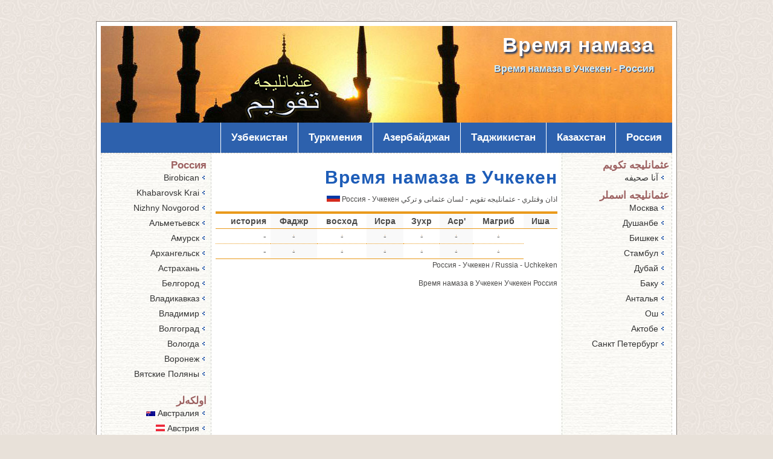

--- FILE ---
content_type: text/html; charset=UTF-8
request_url: https://www.vremyanamaza.com/russia/uchkeken-prayer-timings.html
body_size: 5488
content:
 
<!DOCTYPE html PUBLIC "-//W3C//DTD XHTML 1.0 Strict//EN" "https://www.w3.org/TR/xhtml1/DTD/xhtml1-strict.dtd">
<html xmlns="https://www.w3.org/1999/xhtml" xml:lang="ru" lang="ru" dir="ltl">
<head>
<TITLE>Время намаза в Учкекен</TITLE>
<META content="Время намаза в Учкекен - Россия " name=Description>
<META content="" name=keywords>
 
<meta name="rating" content="All"> 
<meta name="coverage" content="global">
<meta name="distribution" content="global"> 
<meta name="geography" content="Uchkeken, Russia">
<meta name="geo.placename" content="Uchkeken, Russia"> 
﻿<meta name="copyight" content="(c) 2022 vremyanamaza.com">
<meta http-equiv="Content-Type" content="text/html; charset=utf-8"> 
<link rel="shortcut icon" href="https://takvim.ezan.net/ezan-ico.png" type="image/x-icon"/>
 
<meta http-equiv="Content-Language" content="ru">
<META NAME="ROBOTS" content="index, follow">
<meta NAME="audience" CONTENT="alle">
<meta NAME="language" CONTENT="ru">
<BASE TARGET="_top">
 

<meta name="viewport" content="width=device-width, initial-scale=1">
<link rel="stylesheet" type="text/css" href="https://www.vremyanamaza.com/kapak/mobil.css" /> 

<!--[if lte IE 7]>
<link rel="stylesheet" type="text/css" href="https://takvim.ezan.net/ie.css" />
<![endif]-->

 <script>
  (function(i,s,o,g,r,a,m){i['GoogleAnalyticsObject']=r;i[r]=i[r]||function(){
  (i[r].q=i[r].q||[]).push(arguments)},i[r].l=1*new Date();a=s.createElement(o),
  m=s.getElementsByTagName(o)[0];a.async=1;a.src=g;m.parentNode.insertBefore(a,m)
  })(window,document,'script','//www.google-analytics.com/analytics.js','ga');

  ga('create', 'UA-40349376-11', 'auto');
  ga('send', 'pageview');

</script>
 
</head>
<body>
<div id="page_wrapper">
  <div class="page_padding">
    <div id="header">
      <div class="inner_padding">
        <h1><a href="https://www.vremyanamaza.com/" title="Время намаза">Время намаза</a></h1>
        <h2>Время намаза в Учкекен - Россия </h2> 
      </div>
    </div>
    <div id="menu_container">
      <ul id="menu_items"> 
        <li><a href="https://www.vremyanamaza.com/russia/prayer-timings.html" title="Россия">Россия</a></li> 
        <li><a href="https://www.vremyanamaza.com/kazakhstan/prayer-timings.html" title="Казахстан">Казахстан</a></li> 
        <li><a href="https://www.vremyanamaza.com/tajikistan/prayer-timings.html" title="Таджикистан">Таджикистан</a></li>   
        <li><a href="https://www.vremyanamaza.com/azerbaijan/prayer-timings.html" title="Азербайджан">Азербайджан</a></li> 
        <li><a href="https://www.vremyanamaza.com/turkmenistan/prayer-timings.html" title="Туркмения">Туркмения</a></li> 
        <li><a href="https://www.vremyanamaza.com/uzbekistan/prayer-timings.html" title="Узбекистан">Узбекистан</a></li> 
      </ul>
      <div class="spacer"></div>
    </div> 
	 
	


    <div id="center_section">
      <div id="content_wrapper">
	  
      <div id="left_column">
        <div class="inner_padding">
		
          <h4>عثمانليجه  تكويم </h4>
          <div class="menuDikey"><ul>
			<li><a href="https://www.vremyanamaza.com/">آنا صحيفه</a></li>   
          </ul> </div>
		   
          <h4>عثمانليجه اسملر </h4>
          <div class="menuDikey"><ul>
		   <li><a href='https://www.vremyanamaza.com/russia/moscow-prayer-timings.html' title="Москва namaz vakitleri">Москва</a></li><li><a href='https://www.vremyanamaza.com/tajikistan/dushanbe-prayer-timings.html' title="Душанбе namaz vakitleri">Душанбе</a></li><li><a href='https://www.vremyanamaza.com/kyrgyzstan/bishkek-prayer-timings.html' title="Бишкек namaz vakitleri">Бишкек</a></li><li><a href='https://www.vremyanamaza.com/turkey/istanbul-prayer-timings.html' title="Стамбул namaz vakitleri">Стамбул</a></li><li><a href='https://www.vremyanamaza.com/united-arab-emirates/dubai-prayer-timings.html' title="Дубай namaz vakitleri">Дубай</a></li><li><a href='https://www.vremyanamaza.com/azerbaijan/baku-prayer-timings.html' title="Баку namaz vakitleri">Баку</a></li><li><a href='https://www.vremyanamaza.com/turkey/antalya-prayer-timings.html' title="Анталья namaz vakitleri">Анталья</a></li><li><a href='https://www.vremyanamaza.com/kyrgyzstan/osh-prayer-timings.html' title="Ош namaz vakitleri">Ош</a></li><li><a href='https://www.vremyanamaza.com/kazakhstan/aktobe-prayer-timings.html' title="Актобе namaz vakitleri">Актобе</a></li><li><a href='https://www.vremyanamaza.com/russia/st-petersburg-prayer-timings.html' title="Санкт Петербург namaz vakitleri">Санкт Петербург</a></li>          </ul> </div>
		     
        </div>
      </div> 
        <div id="content_column">
          <div class="inner_padding">
		    
			<br> 
<h3>Время намаза в Учкекен</h3><p><a href='https://www.vremyanamaza.com/russia/prayer-timings.html' title='Россия Ezan Vakitleri'><img src='https://www.vremyanamaza.com/bayrak/ulke/bayrak23.png' alt='Россия'></a> Россия  - Учкекен  اذان وقتلري - عثمانليجه تقویم - لسان عثمانى و تركي  



</p> 

		
<div id="gunluk">  <ul class='bas' dir= "rtl">
					<li>история</li>
					<li>Фаджр</li>
					<li>восход</li> 
					<li>Исра</li>  
					<li>Зухр</li>
					<li>'Аср</li> 
					<li>Магриб</li>
					<li>Иша</li> 
					<li>Кибла</li> 
				</ul>
			
			<ul><li>-</li><li>-</li><li>-</li><li>-</li><li>-</li> <li>-</li><li>-</li><li>-</li></ul><ul><li>-</li><li>-</li><li>-</li><li>-</li><li>-</li> <li>-</li><li>-</li><li>-</li></ul></div><p>Россия - Учкекен  / Russia - Uchkeken</p><p>Время намаза в Учкекен Учкекен  Россия  </p>


﻿ 
        
           
<style>
.mc-alt { width: 320px; height: 100px;  margin:5px auto; }
@media(min-width: 500px) { .mc-alt { width: 336px; height: 280px; } } 
</style>
<div class="ortala">
<script async src="//pagead2.googlesyndication.com/pagead/js/adsbygoogle.js"></script>
<!-- mc-alt -->
<ins class="adsbygoogle mc-alt"
     style="display:inline-block"
     data-ad-client="ca-pub-2336117989709366"
     data-ad-slot="7303648670"></ins>
<script>
(adsbygoogle = window.adsbygoogle || []).push({});
</script>
</div>
	    
          </div>
        </div>
      </div>
      <div id="right_column">
        <div class="inner_padding">
		
		

		
          <h4>Россия</h4>
		   
		<DIV CLASS="navSelect" STYLE="height:352px;"> <DIV> 
		<a href='https://www.vremyanamaza.com/russia/birobican-prayer-timings.html' title="Birobican namaz vakitleri">Birobican</a> <a href='https://www.vremyanamaza.com/russia/khabarovsk-krai-prayer-timings.html' title="Khabarovsk Krai namaz vakitleri">Khabarovsk Krai</a> <a href='https://www.vremyanamaza.com/russia/nizhny-novgorod-prayer-timings.html' title="Nizhny Novgorod namaz vakitleri">Nizhny Novgorod</a> <a href='https://www.vremyanamaza.com/russia/almetyevsk-prayer-timings.html' title="Альметьевск namaz vakitleri">Альметьевск</a> <a href='https://www.vremyanamaza.com/russia/amursk-prayer-timings.html' title="Амурск namaz vakitleri">Амурск</a> <a href='https://www.vremyanamaza.com/russia/arkhangelsk-prayer-timings.html' title="Архангельск namaz vakitleri">Архангельск</a> <a href='https://www.vremyanamaza.com/russia/astrakhan-prayer-timings.html' title="Астрахань namaz vakitleri">Астрахань</a> <a href='https://www.vremyanamaza.com/russia/belgorod-prayer-timings.html' title="Белгород namaz vakitleri">Белгород</a> <a href='https://www.vremyanamaza.com/russia/vladikavkaz-prayer-timings.html' title="Владикавказ namaz vakitleri">Владикавказ</a> <a href='https://www.vremyanamaza.com/russia/vladimir-prayer-timings.html' title="Владимир namaz vakitleri">Владимир</a> <a href='https://www.vremyanamaza.com/russia/volgograd-prayer-timings.html' title="Волгоград namaz vakitleri">Волгоград</a> <a href='https://www.vremyanamaza.com/russia/vologda-prayer-timings.html' title="Вологда namaz vakitleri">Вологда</a> <a href='https://www.vremyanamaza.com/russia/voronezh-prayer-timings.html' title="Воронеж namaz vakitleri">Воронеж</a> <a href='https://www.vremyanamaza.com/russia/vyatskiye-polyany-prayer-timings.html' title="Вятские Поляны namaz vakitleri">Вятские Поляны</a> <a href='https://www.vremyanamaza.com/russia/grozny-prayer-timings.html' title="Грозный namaz vakitleri">Грозный</a> <a href='https://www.vremyanamaza.com/russia/derbent-prayer-timings.html' title="Дербент namaz vakitleri">Дербент</a> <a href='https://www.vremyanamaza.com/russia/yekaterinburg-prayer-timings.html' title="Екатеринбург namaz vakitleri">Екатеринбург</a> <a href='https://www.vremyanamaza.com/rusya/yekaterinburg-prayer-timings.html' title="Екатеринбург namaz vakitleri">Екатеринбург</a> <a href='https://www.vremyanamaza.com/russia/ivanovo-prayer-timings.html' title="Иваново namaz vakitleri">Иваново</a> <a href='https://www.vremyanamaza.com/russia/izhevsk-prayer-timings.html' title="Ижевск namaz vakitleri">Ижевск</a> <a href='https://www.vremyanamaza.com/russia/ingushetia-prayer-timings.html' title="Ингушетия namaz vakitleri">Ингушетия</a> <a href='https://www.vremyanamaza.com/russia/irkutsk-prayer-timings.html' title="Иркутск namaz vakitleri">Иркутск</a> <a href='https://www.vremyanamaza.com/russia/yoshkar-ola-prayer-timings.html' title="Йошкар-Ола namaz vakitleri">Йошкар-Ола</a> <a href='https://www.vremyanamaza.com/russia/kaliningrad-prayer-timings.html' title="Калининград namaz vakitleri">Калининград</a> <a href='https://www.vremyanamaza.com/russia/kaluga-prayer-timings.html' title="Калуга namaz vakitleri">Калуга</a> <a href='https://www.vremyanamaza.com/russia/kemerovo-prayer-timings.html' title="Кемерово namaz vakitleri">Кемерово</a> <a href='https://www.vremyanamaza.com/russia/kirov-prayer-timings.html' title="Киров namaz vakitleri">Киров</a> <a href='https://www.vremyanamaza.com/russia/kogalym-prayer-timings.html' title="Когалым namaz vakitleri">Когалым</a> <a href='https://www.vremyanamaza.com/russia/krasnodar-prayer-timings.html' title="Краснодар namaz vakitleri">Краснодар</a> <a href='https://www.vremyanamaza.com/rusya/krasnodar-prayer-timings.html' title="Краснодар namaz vakitleri">Краснодар</a> <a href='https://www.vremyanamaza.com/russia/krasnoyarsk-prayer-timings.html' title="Красноярск namaz vakitleri">Красноярск</a> <a href='https://www.vremyanamaza.com/russia/kurgan-prayer-timings.html' title="Курган namaz vakitleri">Курган</a> <a href='https://www.vremyanamaza.com/russia/lipetsk-prayer-timings.html' title="Маар namaz vakitleri">Маар</a> <a href='https://www.vremyanamaza.com/russia/magas-prayer-timings.html' title="Магас namaz vakitleri">Магас</a> <a href='https://www.vremyanamaza.com/russia/maykop-prayer-timings.html' title="Майкоп namaz vakitleri">Майкоп</a> <a href='https://www.vremyanamaza.com/russia/makhachkala-prayer-timings.html' title="Махачкала namaz vakitleri">Махачкала</a> <a href='https://www.vremyanamaza.com/russia/moscow-prayer-timings.html' title="Москва namaz vakitleri">Москва</a> <a href='https://www.vremyanamaza.com/rusya/moskva-prayer-timings.html' title="Москва namaz vakitleri">Москва</a> <a href='https://www.vremyanamaza.com/russia/murmansk-prayer-timings.html' title="Мурманск namaz vakitleri">Мурманск</a> <a href='https://www.vremyanamaza.com/russia/naberezhnye-chelny-prayer-timings.html' title="Набережные Челны namaz vakitleri">Набережные Челны</a> <a href='https://www.vremyanamaza.com/russia/nalchik-prayer-timings.html' title="Нальчик namaz vakitleri">Нальчик</a> <a href='https://www.vremyanamaza.com/russia/neftekamsk-prayer-timings.html' title="Нефтекамск namaz vakitleri">Нефтекамск</a> <a href='https://www.vremyanamaza.com/russia/nizhnevartovsk-prayer-timings.html' title="Нижневартовск namaz vakitleri">Нижневартовск</a> <a href='https://www.vremyanamaza.com/russia/nizhnekamsk-prayer-timings.html' title="Нижнекамск namaz vakitleri">Нижнекамск</a> <a href='https://www.vremyanamaza.com/russia/novosibirsk-prayer-timings.html' title="Новосибирск namaz vakitleri">Новосибирск</a> <a href='https://www.vremyanamaza.com/russia/oktyabrsky-prayer-timings.html' title="Октябрьский namaz vakitleri">Октябрьский</a> <a href='https://www.vremyanamaza.com/russia/omsk-prayer-timings.html' title="Омск namaz vakitleri">Омск</a> <a href='https://www.vremyanamaza.com/russia/oryol-prayer-timings.html' title="Орёл namaz vakitleri">Орёл</a> <a href='https://www.vremyanamaza.com/rusya/orel-prayer-timings.html' title="Орёл namaz vakitleri">Орёл</a> <a href='https://www.vremyanamaza.com/russia/orenburg-prayer-timings.html' title="Оренбург namaz vakitleri">Оренбург</a> <a href='https://www.vremyanamaza.com/russia/penza-prayer-timings.html' title="Пенза namaz vakitleri">Пенза</a> <a href='https://www.vremyanamaza.com/russia/perm-krai-prayer-timings.html' title="Пермский край namaz vakitleri">Пермский край</a> <a href='https://www.vremyanamaza.com/russia/pskov-prayer-timings.html' title="Псков namaz vakitleri">Псков</a> <a href='https://www.vremyanamaza.com/russia/rostov-prayer-timings.html' title="Ростов namaz vakitleri">Ростов</a> <a href='https://www.vremyanamaza.com/russia/ryazan-prayer-timings.html' title="Рязань namaz vakitleri">Рязань</a> <a href='https://www.vremyanamaza.com/russia/samara-prayer-timings.html' title="Самара namaz vakitleri">Самара</a> <a href='https://www.vremyanamaza.com/russia/st-petersburg-prayer-timings.html' title="Санкт Петербург namaz vakitleri">Санкт Петербург</a> <a href='https://www.vremyanamaza.com/russia/saransk-prayer-timings.html' title="Саранск namaz vakitleri">Саранск</a> <a href='https://www.vremyanamaza.com/russia/saratov-prayer-timings.html' title="Саратов namaz vakitleri">Саратов</a> <a href='https://www.vremyanamaza.com/russia/sakhalin-prayer-timings.html' title="Сахалин namaz vakitleri">Сахалин</a> <a href='https://www.vremyanamaza.com/russia/sovetsky-prayer-timings.html' title="Советский namaz vakitleri">Советский</a> <a href='https://www.vremyanamaza.com/russia/sochi-prayer-timings.html' title="Сочи namaz vakitleri">Сочи</a> <a href='https://www.vremyanamaza.com/russia/stavropol-prayer-timings.html' title="Ставрополь namaz vakitleri">Ставрополь</a> <a href='https://www.vremyanamaza.com/russia/surgut-prayer-timings.html' title="Сургут namaz vakitleri">Сургут</a> <a href='https://www.vremyanamaza.com/russia/tambov-prayer-timings.html' title="Тамбов namaz vakitleri">Тамбов</a> <a href='https://www.vremyanamaza.com/russia/tver-prayer-timings.html' title="Тверь namaz vakitleri">Тверь</a> <a href='https://www.vremyanamaza.com/russia/tomsk-prayer-timings.html' title="Томск namaz vakitleri">Томск</a> <a href='https://www.vremyanamaza.com/russia/tuymazy-prayer-timings.html' title="Туймазы namaz vakitleri">Туймазы</a> <a href='https://www.vremyanamaza.com/russia/tula-prayer-timings.html' title="Тула namaz vakitleri">Тула</a> <a href='https://www.vremyanamaza.com/russia/tyumen-prayer-timings.html' title="Тюмень namaz vakitleri">Тюмень</a> <a href='https://www.vremyanamaza.com/russia/ulyanovsk-prayer-timings.html' title="Ульяновск namaz vakitleri">Ульяновск</a> <a href='https://www.vremyanamaza.com/russia/ufa-prayer-timings.html' title="Уфа namaz vakitleri">Уфа</a> <a href='https://www.vremyanamaza.com/russia/uchkeken-prayer-timings.html' title="Учкекен namaz vakitleri">Учкекен</a> <a href='https://www.vremyanamaza.com/russia/khanty-mansiysk-prayer-timings.html' title="Ханты-Мансийск namaz vakitleri">Ханты-Мансийск</a> <a href='https://www.vremyanamaza.com/russia/khasavyurt-prayer-timings.html' title="Хасавюрт namaz vakitleri">Хасавюрт</a> <a href='https://www.vremyanamaza.com/russia/cheboksary-prayer-timings.html' title="Чебоксары namaz vakitleri">Чебоксары</a> <a href='https://www.vremyanamaza.com/rusya/cheboksray-prayer-timings.html' title="Чебоксары namaz vakitleri">Чебоксары</a> <a href='https://www.vremyanamaza.com/russia/chelyabinsk-prayer-timings.html' title="Челябинск namaz vakitleri">Челябинск</a> <a href='https://www.vremyanamaza.com/russia/cherkessk-prayer-timings.html' title="Черкесск namaz vakitleri">Черкесск</a> <a href='https://www.vremyanamaza.com/russia/chita-prayer-timings.html' title="Чита namaz vakitleri">Чита</a> <a href='https://www.vremyanamaza.com/russia/yugorsk-prayer-timings.html' title="Югорск namaz vakitleri">Югорск</a> <a href='https://www.vremyanamaza.com/russia/yaroslavl-prayer-timings.html' title="Ярославль namaz vakitleri">Ярославль</a> 		
		</DIV></DIV>  
		 
 <style>
.navSelect img{ width:15px;}
 </style>
          <h4>اولكه‌لر</h4> 
		<DIV CLASS="navSelect" STYLE="height:262px;"> <DIV> 
		<a href='https://www.vremyanamaza.com/australia/prayer-timings.html' title="Австралия Namaz Vakitleri"><img src='/bayrak/ulke/bayrak6.png' alt='Россия'> Австралия</a> <a href='https://www.vremyanamaza.com/austria/prayer-timings.html' title="Австрия Namaz Vakitleri"><img src='/bayrak/ulke/bayrak50.png' alt='Россия'> Австрия</a> <a href='https://www.vremyanamaza.com/azerbaijan/prayer-timings.html' title="Азербайджан Namaz Vakitleri"><img src='/bayrak/ulke/bayrak30.png' alt='Россия'> Азербайджан</a> <a href='https://www.vremyanamaza.com/albania/prayer-timings.html' title="Албания Namaz Vakitleri"><img src='/bayrak/ulke/bayrak17.png' alt='Россия'> Албания</a> <a href='https://www.vremyanamaza.com/afghanistan/prayer-timings.html' title="Афганистан Namaz Vakitleri"><img src='/bayrak/ulke/bayrak49.png' alt='Россия'> Афганистан</a> <a href='https://www.vremyanamaza.com/belgium/prayer-timings.html' title="Бельгия Namaz Vakitleri"><img src='/bayrak/ulke/bayrak31.png' alt='Россия'> Бельгия</a> <a href='https://www.vremyanamaza.com/bulgaria/prayer-timings.html' title="Болгария Namaz Vakitleri"><img src='/bayrak/ulke/bayrak26.png' alt='Россия'> Болгария</a> <a href='https://www.vremyanamaza.com/bosnia/prayer-timings.html' title="Босния и Герцеговина Namaz Vakitleri"><img src='/bayrak/ulke/bayrak28.png' alt='Россия'> Босния и Герцеговина</a> <a href='https://www.vremyanamaza.com/uk/prayer-timings.html' title="Великобритания Namaz Vakitleri"><img src='/bayrak/ulke/bayrak32.png' alt='Россия'> Великобритания</a> <a href='https://www.vremyanamaza.com/hungary/prayer-timings.html' title="Венгрия Namaz Vakitleri"><img src='/bayrak/ulke/bayrak54.png' alt='Россия'> Венгрия</a> <a href='https://www.vremyanamaza.com/germany/prayer-timings.html' title="Германия Namaz Vakitleri"><img src='/bayrak/ulke/bayrak15.png' alt='Россия'> Германия</a> <a href='https://www.vremyanamaza.com/hong-kong/prayer-timings.html' title="Гонконг Namaz Vakitleri"><img src='/bayrak/ulke/bayrak47.png' alt='Россия'> Гонконг</a> <a href='https://www.vremyanamaza.com/greece/prayer-timings.html' title="Греция Namaz Vakitleri"><img src='/bayrak/ulke/bayrak27.png' alt='Россия'> Греция</a> <a href='https://www.vremyanamaza.com/georgia/prayer-timings.html' title="Грузия Namaz Vakitleri"><img src='/bayrak/ulke/bayrak29.png' alt='Россия'> Грузия</a> <a href='https://www.vremyanamaza.com/denmark/prayer-timings.html' title="Дания Namaz Vakitleri"><img src='/bayrak/ulke/bayrak36.png' alt='Россия'> Дания</a> <a href='https://www.vremyanamaza.com/egypt/prayer-timings.html' title="Египет Namaz Vakitleri"><img src='/bayrak/ulke/bayrak52.png' alt='Россия'> Египет</a> <a href='https://www.vremyanamaza.com/indonesia/prayer-timings.html' title="Индонезия Namaz Vakitleri"><img src='/bayrak/ulke/bayrak7.png' alt='Россия'> Индонезия</a> <a href='https://www.vremyanamaza.com/spain/prayer-timings.html' title="Испания Namaz Vakitleri"><img src='/bayrak/ulke/bayrak57.png' alt='Россия'> Испания</a> <a href='https://www.vremyanamaza.com/italy/prayer-timings.html' title="Италия Namaz Vakitleri"><img src='/bayrak/ulke/bayrak5.png' alt='Россия'> Италия</a> <a href='https://www.vremyanamaza.com/kazakhstan/prayer-timings.html' title="Казахстан Namaz Vakitleri"><img src='/bayrak/ulke/bayrak38.png' alt='Россия'> Казахстан</a> <a href='https://www.vremyanamaza.com/canada/prayer-timings.html' title="Канада Namaz Vakitleri"><img src='/bayrak/ulke/bayrak14.png' alt='Россия'> Канада</a> <a href='https://www.vremyanamaza.com/kyrgyzstan/prayer-timings.html' title="Киргизия Namaz Vakitleri"><img src='/bayrak/ulke/bayrak39.png' alt='Россия'> Киргизия</a> <a href='https://www.vremyanamaza.com/china/prayer-timings.html' title="Китайская Namaz Vakitleri"><img src='/bayrak/ulke/bayrak44.png' alt='Россия'> Китайская</a> <a href='https://www.vremyanamaza.com/liechtenstein/prayer-timings.html' title="Лихтенштейн Namaz Vakitleri"><img src='/bayrak/ulke/bayrak4.png' alt='Россия'> Лихтенштейн</a> <a href='https://www.vremyanamaza.com/luxembourg/prayer-timings.html' title="Люксембург Namaz Vakitleri"><img src='/bayrak/ulke/bayrak58.png' alt='Россия'> Люксембург</a> <a href='https://www.vremyanamaza.com/macedonia/prayer-timings.html' title="Македония Namaz Vakitleri"><img src='/bayrak/ulke/bayrak19.png' alt='Россия'> Македония</a> <a href='https://www.vremyanamaza.com/malaysia/prayer-timings.html' title="Малайзия Namaz Vakitleri"><img src='/bayrak/ulke/bayrak10.png' alt='Россия'> Малайзия</a> <a href='https://www.vremyanamaza.com/moldova/prayer-timings.html' title="Молдавия Namaz Vakitleri"><img src='/bayrak/ulke/bayrak24.png' alt='Россия'> Молдавия</a> <a href='https://www.vremyanamaza.com/mongolia/prayer-timings.html' title="Монголия Namaz Vakitleri"><img src='/bayrak/ulke/bayrak40.png' alt='Россия'> Монголия</a> <a href='https://www.vremyanamaza.com/netherlands/prayer-timings.html' title="Нидерланды Namaz Vakitleri"><img src='/bayrak/ulke/bayrak22.png' alt='Россия'> Нидерланды</a> <a href='https://www.vremyanamaza.com/new-zealand/prayer-timings.html' title="Новая Зеландия Namaz Vakitleri"><img src='/bayrak/ulke/bayrak12.png' alt='Россия'> Новая Зеландия</a> <a href='https://www.vremyanamaza.com/norway/prayer-timings.html' title="Норвегия Namaz Vakitleri"><img src='/bayrak/ulke/bayrak34.png' alt='Россия'> Норвегия</a> <a href='https://www.vremyanamaza.com/united-arab-emirates/prayer-timings.html' title="Объединённые Арабские Эмираты Namaz Vakitleri"><img src='/bayrak/ulke/bayrak60.png' alt='Россия'> Объединённые Арабские Эмираты</a> <a href='https://www.vremyanamaza.com/poland/prayer-timings.html' title="Польша Namaz Vakitleri"><img src='/bayrak/ulke/bayrak59.png' alt='Россия'> Польша</a> <a href='https://www.vremyanamaza.com/kosovo/prayer-timings.html' title="Республика Косово Namaz Vakitleri"><img src='/bayrak/ulke/bayrak18.png' alt='Россия'> Республика Косово</a> <a href='https://www.vremyanamaza.com/russia/prayer-timings.html' title="Россия Namaz Vakitleri"><img src='/bayrak/ulke/bayrak23.png' alt='Россия'> Россия</a> <a href='https://www.vremyanamaza.com/romania/prayer-timings.html' title="Румыния Namaz Vakitleri"><img src='/bayrak/ulke/bayrak25.png' alt='Россия'> Румыния</a> <a href='https://www.vremyanamaza.com/serbia/prayer-timings.html' title="Сербия Namaz Vakitleri"><img src='/bayrak/ulke/bayrak21.png' alt='Россия'> Сербия</a> <a href='https://www.vremyanamaza.com/singapore/prayer-timings.html' title="Сингапур Namaz Vakitleri"><img src='/bayrak/ulke/bayrak11.png' alt='Россия'> Сингапур</a> <a href='https://www.vremyanamaza.com/slovenia/prayer-timings.html' title="Словения Namaz Vakitleri"><img src='/bayrak/ulke/bayrak55.png' alt='Россия'> Словения</a> <a href='https://www.vremyanamaza.com/usa/prayer-timings.html' title="Соединённые Штаты Америки Namaz Vakitleri"><img src='/bayrak/ulke/bayrak13.png' alt='Россия'> Соединённые Штаты Америки</a> <a href='https://www.vremyanamaza.com/sudan/prayer-timings.html' title="Судан Namaz Vakitleri"><img src='/bayrak/ulke/bayrak51.png' alt='Россия'> Судан</a> <a href='https://www.vremyanamaza.com/tajikistan/prayer-timings.html' title="Таджикистан Namaz Vakitleri"><img src='/bayrak/ulke/bayrak42.png' alt='Россия'> Таджикистан</a> <a href='https://www.vremyanamaza.com/thailand/prayer-timings.html' title="Таиланд Namaz Vakitleri"><img src='/bayrak/ulke/bayrak48.png' alt='Россия'> Таиланд</a> <a href='https://www.vremyanamaza.com/taiwan/prayer-timings.html' title="Тайвань Namaz Vakitleri"><img src='/bayrak/ulke/bayrak46.png' alt='Россия'> Тайвань</a> <a href='https://www.vremyanamaza.com/cyprus/prayer-timings.html' title="Турецкая Республика Северного Кипра Namaz Vakitleri"><img src='/bayrak/ulke/bayrak56.png' alt='Россия'> Турецкая Республика Северного Кипра</a> <a href='https://www.vremyanamaza.com/turkmenistan/prayer-timings.html' title="Туркмения Namaz Vakitleri"><img src='/bayrak/ulke/bayrak43.png' alt='Россия'> Туркмения</a> <a href='https://www.vremyanamaza.com/turkey/prayer-timings.html' title="Турция Namaz Vakitleri"><img src='/bayrak/ulke/bayrak1.png' alt='Россия'> Турция</a> <a href='https://www.vremyanamaza.com/uzbekistan/prayer-timings.html' title="Узбекистан Namaz Vakitleri"><img src='/bayrak/ulke/bayrak41.png' alt='Россия'> Узбекистан</a> <a href='https://www.vremyanamaza.com/philippines/prayer-timings.html' title="Филиппины Namaz Vakitleri"><img src='/bayrak/ulke/bayrak61.png' alt='Россия'> Филиппины</a> <a href='https://www.vremyanamaza.com/finland/prayer-timings.html' title="Финляндия Namaz Vakitleri"><img src='/bayrak/ulke/bayrak35.png' alt='Россия'> Финляндия</a> <a href='https://www.vremyanamaza.com/france/prayer-timings.html' title="Франция Namaz Vakitleri"><img src='/bayrak/ulke/bayrak2.png' alt='Россия'> Франция</a> <a href='https://www.vremyanamaza.com/croatia/prayer-timings.html' title="Хорватия Namaz Vakitleri"><img src='/bayrak/ulke/bayrak53.png' alt='Россия'> Хорватия</a> <a href='https://www.vremyanamaza.com/czech/prayer-timings.html' title="Чехия Namaz Vakitleri"><img src='/bayrak/ulke/bayrak16.png' alt='Россия'> Чехия</a> <a href='https://www.vremyanamaza.com/switzerland/prayer-timings.html' title="Швейцария Namaz Vakitleri"><img src='/bayrak/ulke/bayrak3.png' alt='Россия'> Швейцария</a> <a href='https://www.vremyanamaza.com/sweden/prayer-timings.html' title="Швеция Namaz Vakitleri"><img src='/bayrak/ulke/bayrak33.png' alt='Россия'> Швеция</a> <a href='https://www.vremyanamaza.com/south-korea/prayer-timings.html' title="Южная Корея Namaz Vakitleri"><img src='/bayrak/ulke/bayrak45.png' alt='Россия'> Южная Корея</a> <a href='https://www.vremyanamaza.com/south-africa/prayer-timings.html' title="Южно-Африканская Республика Namaz Vakitleri"><img src='/bayrak/ulke/bayrak8.png' alt='Россия'> Южно-Африканская Республика</a> <a href='https://www.vremyanamaza.com/japon/prayer-timings.html' title="Япония Namaz Vakitleri"><img src='/bayrak/ulke/bayrak9.png' alt='Россия'> Япония</a> 		</DIV></DIV>
		
        </div>
      </div>
      <div class="spacer"></div>
    </div>
    <div id="footer">
      <p>  
	  
	  <span dir="rtl">
	   إمساك  وقتي .  اوگله نمازي . ايكندى نمازي  . آقشام نمازي 	 .   صباح نمازي . أوقات الصلاة . وقت الصلاة . Учкекен مواقيت الصلاة
	  </span><br />
	   
	   
	  <br /> <a href="https://www.vremyanamaza.com/">آنا صحيفه</a>   .     
	  
	  </p>
    </div>
  </div>
</div>
</body>
</html>

</body>
</html>


--- FILE ---
content_type: text/html; charset=utf-8
request_url: https://www.google.com/recaptcha/api2/aframe
body_size: 266
content:
<!DOCTYPE HTML><html><head><meta http-equiv="content-type" content="text/html; charset=UTF-8"></head><body><script nonce="QqkuTtSkbV77v1bLfw9ypw">/** Anti-fraud and anti-abuse applications only. See google.com/recaptcha */ try{var clients={'sodar':'https://pagead2.googlesyndication.com/pagead/sodar?'};window.addEventListener("message",function(a){try{if(a.source===window.parent){var b=JSON.parse(a.data);var c=clients[b['id']];if(c){var d=document.createElement('img');d.src=c+b['params']+'&rc='+(localStorage.getItem("rc::a")?sessionStorage.getItem("rc::b"):"");window.document.body.appendChild(d);sessionStorage.setItem("rc::e",parseInt(sessionStorage.getItem("rc::e")||0)+1);localStorage.setItem("rc::h",'1770006462202');}}}catch(b){}});window.parent.postMessage("_grecaptcha_ready", "*");}catch(b){}</script></body></html>

--- FILE ---
content_type: text/css
request_url: https://www.vremyanamaza.com/kapak/mobil.css
body_size: 1924
content:
*{padding:0;margin:0;}
@charset "UTF-8";
body{margin:15px 0 15px 0;line-height: 1.7em;text-align: center;font-family: verdana, arial, sans-serif;font-size: 75%;color: #4C4B4A;background: #e8e1d9 url('rsm/mc-zemin5.jpg') top left  fixed;}

p {margin: 0 0 10px 0;} 

/*------------------ Hyperlinks ----------------------*/

a {color: #333;text-decoration: none;}  
a:hover {color: #b80469;}
#header a {color: #fff;text-shadow: 2px 3px 3px #1c3869;letter-spacing: 1px;}
#header a:hover {color: #fff;}
#footer a {color: #FDE9AD;}   
#footer a:hover {color: #fff;}

/*------------------- Headings ----------------------*/

h1 {color: #c59530; font-size: 2.8em; line-height: 1em; margin: 0 20px 15px 0;   }
h2 {color: #d5f0fc; font-size: 1.3em;   line-height: 1em; margin: 0 20px 10px 0; text-shadow: 1px 1px 1px #1c3869;}
h3 {color: #1e5db8; font-size: 2.5em;    line-height: 1em; margin: 0 0 10px 0;   letter-spacing: 1px;}
h4 {color: #9c6060; font-size: 1.4em; line-height: 1em; margin: 12px 0 2px  0;   text-shadow: 1px 1px 1px 1px #fff;}
h5 {color: #1e5db8; font-size: 1em; line-height: 1em; margin: 0 0 10px 0;}

/*----------------- Page Structure -----------------*/

#page_wrapper { margin: 0 auto;border:1px solid #8A837D;background-color: #FFFFFF;text-align: right;}
#header {background: #f59839 url('rsm/mc-ust.jpg') top right no-repeat;height: 150px;padding-top:10px;padding-right:5px;} 

#content_wrapper {float: right;width: 100%;}
#footer {clear: right;width: 100%;background: #e97c0d;color: #FFF;text-align: center;padding: 4px 0;}
#footer p {text-align: center;padding: 20px;}
#breadcrumb_nav {padding: 8px;clear:both;background: url('rsm/menu_shadow.jpg') top left repeat-x;}
.inner_padding {margin: 5px;}
.page_padding {margin: 7px; } 
.ortala { text-align:center; margin:0 auto;} 
 
.spacer {clear:both;}
 
 
	
 
  

@media(max-width: 600px) { 
	body{margin:5px 1px;}
	#left_column, #right_column,#menu_container, .mgizle {visibility: hidden; display:none;} 
	#page_wrapper {width: 99%;}
	#header {height: 80px; }
	#center_section {background-color:#fff;border-top:1px dashed #D3CBBD;}
	
	div#tek {display: inline-block;border-bottom: 1px solid #EA9A1C; margin:0 auto; width:100%; }
	#tek ul {display: inline-block;list-style-type: none; float:left; width:33%;} 
	#tek ul.faz {width:34%;}
	#tek ul li:first-child {display:block;text-align: center; font-weight:bold; border-top: 4px solid #EA9A1C;  border-bottom: 1px solid #EA9A1C; margin: 0 0 3px 0;background: #fff;}
	#tek ul li:last-child {visibility: hidden;display: none;}
	#tek ul li:nth-child(even) {background: #f9f9f9;}
	#tek ul li {display:block;text-align: center; font-size:14px; padding: 0.2em 0.5em;border-top: 1px dotted #EA9A1C;}
	#tek ul.bas li {  color:#666;} 
	#tek ul.faz li {color:#090; font-weight:bold;}
	#tek ul.diy li {}
	#tek ul:hover li{ background-color:#f3fafd;}
	#tek ul:hover li:nth-child(even){ background-color:#e7f6fc;} 
	
	
	div#gunluk {display: inline-block; font-size:16px; width:100%; overflow:hidden;  border-spacing: 0px;border-collapse: collapse;border-top: 4px solid #EA9A1C;border-bottom: 1px solid #EA9A1C;  }
	#gunluk ul {display: inline-block; list-style-type: none; width:100%; margin: 5px auto;}
	#gunluk ul.bas {visibility: hidden; display:none; }
	#gunluk ul.dun li {color:#999; }  
	#gunluk ul li {float:right; text-align: center; padding: 0.2em 0;  overflow:hidden;  width: 12.5%;}
	#gunluk ul li:nth-child(even){ background-color:#f9f9f9;}  
	#gunluk ul li:first-child  {
			 float: none;color:#1e5db8;
		 border-right: none;  width:100%;  font-weight:bold;
		display: block; padding: 5px 0 1px 0;  border-bottom: 1px dotted #EA9A1C;  text-align:center; background-color: #fff;   font-size:18px;
	} 
	#gunluk ul.bas li {border-bottom: 1px solid #EA9A1C; font-weight:bold;border-top: 0;}  
	#gunluk ul li span{display:block; } 
	#gunluk ul li:first-child span  {display: inline;color:#1e5db8;font-size:14px;} 
	#gunluk ul li:last-child {background-color:#fff;} 
	 
	
     
	
	
} 
  



@media(max-width: 420px) {
	#gunluk ul li {width: 25%;font-size:14px;}
	#gunluk ul li span { font-size:12px; color:#999; }

} 
 
 



@media(min-width: 601px) {
	#page_wrapper {width: 960px; /* 890px */}
		
	#content_column {margin-left: 185px;margin-right: 185px;}	
	#left_column {float: right;width: 180px; margin-left: -180px;}
	#right_column {float: right;width: 180px; margin-right: -180px; }
	
	#menu_container ul {background-color: #2d61ad;float: right;width: 100%;font-family: verdana, arial, helvetica, sans-serif;font-size: 1.4em;font-weight: bold;}
	#menu_container ul li { display: inline; line-height: 1em;}
	#menu_container ul li a {padding: 1em ;background-color: #2d61ad; color: White;text-decoration: none;float: right;border-left: 1px solid #fff;}
	#menu_container ul li a:hover {background-color: #6c89d3;color: #fff;}
	
	#center_section {background:  url('rsm/icerik-zemin-yeni.jpg') top left repeat-y;border-top:1px dashed #D3CBBD;}
	
	.menuDikey ul {margin-right: 6px;list-style-type:none;}
	.menuDikey li {padding-right: 12px;background: transparent url('rsm/arrow3.gif')  0 0.5em   no-repeat;background-position: right; margin-bottom: 5px; font-size:14px;}
	.menuDikey ol li {margin-right: 23px;list-style-type: decimal;list-style-position: outside; }
	
		
	div#tek {display:table; width:100%; border-spacing: 0px;border-collapse: collapse;border-top: 4px solid #EA9A1C;border-bottom: 1px solid #EA9A1C;}
	#tek ul {display:table-row;list-style-type: none;}
	#tek ul li {display:table-cell;text-align: center; padding: 0.2em 0.5em; margin:2px 0;}
	#tek ul.bas li {border-bottom: 1px solid #EA9A1C; font-weight:bold;}
	#tek ul.faz li {color:#090; font-weight:bold;border-top: 1px dotted #EA9A1C;}
	#tek ul.diy li { border-top: 1px dotted #EA9A1C;}
	#tek ul:hover li{ background-color:#faf9e3;} 
	
	
	div#gunluk {display:table; font-size:14px; width:100%; border-spacing: 0px;border-collapse: collapse;border-top: 4px solid #EA9A1C;border-bottom: 1px solid #EA9A1C;}
	#gunluk ul {display:table-row;list-style-type: none;}
	#gunluk ul li {display:table-cell;text-align: center; padding: 0.2em 0.5em;  border-top: 1px dotted #EA9A1C; background:  url('rsm/saat.gif')  no-repeat; background-position: center;}
	#gunluk ul li:last-child {visibility: hidden;display: none;}
	#gunluk ul.bas li {border-bottom: 1px solid #EA9A1C; font-weight:bold;border-top: 0; background-image:none;}
	#gunluk ul li:nth-child(even){ background-color:#f9f9f9;}   
	#gunluk ul.dun li {color:#ccc; } 
	#gunluk ul:hover li{ background-color:#faf9e3;} 
	#gunluk ul.sec li {  color:#060; background-color: #b0ffb4 ; } 
	#gunluk ul li span{visibility: hidden; display:none;}
   
	#gunluk ul li:first-child  { text-align:right; background-image:none;} 
	 
 
} 


 

 
div.navSelect {
	width:100%;;
	padding-left:0px;
	padding-right:0px; margin-bottom:20px;  
	border:0px ;
	overflow:auto;
	scrollbar-base-color:#2c89d4;
	scrollbar-arrow-color:#ffffff;
}
div.navSelect div{
	width:100%;;
	overflow:hidden;
	white-space:nowrap;
}
div.navSelect div a{
	display:block;
     padding-right: 12px;
     background: transparent url('rsm/arrow3.gif') 0 0.5em no-repeat;background-position: right;
     margin-bottom: 5px; font-size:14px;
	 
	font-weight:normal !important; 
}
div.navSelect div span{
	display:block;
	font-weight:bold !important;
}
div.navSelect div div *{
	margin-left:5px;
}
div.navSelect div a:hover {
	text-decoration:none;
	background-color:#d8ebf9;
}
div.navSelect div a.navSelect {
	background-color:#2c89d4;
	color:#ffffff;
}
div.navSelect div a.navSelect:hover {
	background-color:#2c89d4;
	color:#d1edff;
}


 


--- FILE ---
content_type: text/plain
request_url: https://www.google-analytics.com/j/collect?v=1&_v=j102&a=293689515&t=pageview&_s=1&dl=https%3A%2F%2Fwww.vremyanamaza.com%2Frussia%2Fuchkeken-prayer-timings.html&ul=en-us%40posix&dt=%D0%92%D1%80%D0%B5%D0%BC%D1%8F%20%D0%BD%D0%B0%D0%BC%D0%B0%D0%B7%D0%B0%20%D0%B2%20%D0%A3%D1%87%D0%BA%D0%B5%D0%BA%D0%B5%D0%BD&sr=1280x720&vp=1280x720&_u=IEBAAEABAAAAACAAI~&jid=457916757&gjid=561503319&cid=1748846727.1770006461&tid=UA-40349376-11&_gid=738518259.1770006461&_r=1&_slc=1&z=1023280427
body_size: -451
content:
2,cG-3TD9B48H12